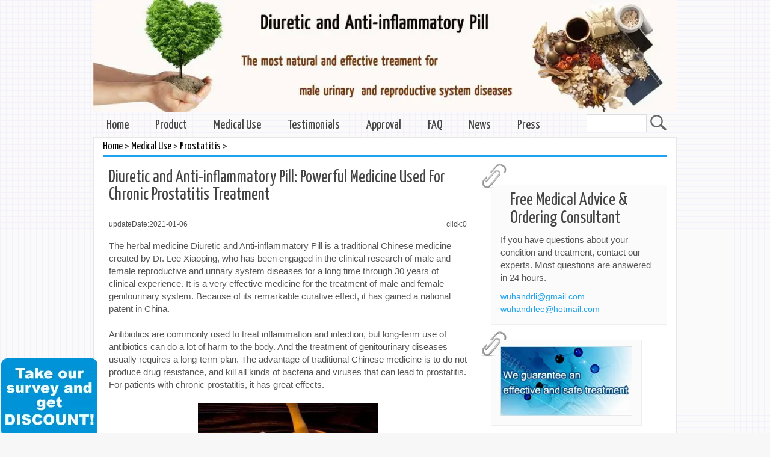

--- FILE ---
content_type: text/html
request_url: https://www.diureticspill.com/Medical_Use/Prostatitis/20210106/1373.html
body_size: 6217
content:
<!DOCTYPE html PUBLIC "-//W3C//DTD XHTML 1.0 Transitional//EN" "http://www.w3.org/TR/xhtml1/DTD/xhtml1-transitional.dtd">
<html xmlns="http://www.w3.org/1999/xhtml">
  <head>
    <meta name="viewport" content="width=device-width,initial-scale=1,maximum-scale=1" />
    <meta http-equiv="X-UA-Compatible" content="IE=edge,chrome=1" />
    <meta name="format-detection" content="telephone=no" />
    <meta http-equiv="Content-Type" content="text/html; charset=utf-8" />
    <title>Diuretic and Anti-inflammatory Pill: Powerful Medicine Used For Chronic Prostatitis Treatment_Prostatitis_Medical Use - Diuretic and Anti-inflammatory Pill</title>
    <meta name="description" content="The herbal medicine Diuretic and Anti-inflammatory Pill is a traditional Chinese medicine created by Dr. Lee Xiaoping, who has been engaged in the clinical research of male and female reproductive and urinary system diseases for a long time" />
    <meta name="keywords" content="Diuretic and Anti-inflammatory Pill, chronic prostatitis" />
    <link rel="stylesheet" type="text/css" href="https://fonts.googleapis.com/css?family=Tangerine&amp;v1&display=swap" />
    <link rel="stylesheet" type="text/css" href="https://fonts.googleapis.com/css?family=Yanone+Kaffeesatz&display=swap" />
    <link href="/static/chinaaskimages/bootstrap.css" rel="stylesheet" type="text/css" />
    <link href="/static/chinaaskimages/style.css" rel="stylesheet" type="text/css" />
    <script src="/static/chinaaskimages/jquery.min.js"></script>
    <script src="/static/assets/js/cms.js" type="text/javascript"></script> 
    <!-- 系统关键js结束 -->
    <!-- 放在head标签里 -->
    <link rel="stylesheet" href="https://cdn.bootcdn.net/ajax/libs/social-share.js/1.0.16/css/share.min.css" />
    <!-- 放在body结尾标签之前 -->
  </head>
  <body>
    <div class="container" id="main">
      ﻿<!-- Google Tag Manager (noscript) -->
<noscript><iframe src="https://www.googletagmanager.com/ns.html?id=GTM-WDGT5WP" height="0" width="0" style="display: none; visibility: hidden"></iframe></noscript>
<!-- End Google Tag Manager (noscript) -->
<!-- Google tag (gtag.js) -->
<script async src="https://www.googletagmanager.com/gtag/js?id=G-98TXV23YS2"></script>
<script>
  window.dataLayer = window.dataLayer || [];
  function gtag(){dataLayer.push(arguments);}
  gtag('js', new Date());

  gtag('config', 'G-98TXV23YS2');
</script>
<style>
  
</style>
<a href="https://www.diureticspill.com/Product/">
  <img class="head-img-bg" srcset="/static/chinaaskimages/danp_04.webp 960w, /static/chinaaskimages/banner-mobile.webp 480w" src="/static/chinaaskimages/danp_04.webp" fetchpriority=high alt=""  style="width: 100vw; height: auto; aspect-ratio: 535/103;" />
</a>

<header id="header" class="clearfix">
  <form action="https://www.diureticspill.com/index.php" method="get" target="_blank" class="navbar-brand clearfix">
    <input type="hidden" name="s" value="article" />
    <input type="hidden" name="c" value="search" />
    <input class="sb-search-input" type="text" placeholder="" name="keyword" id="search" />
    <input class="sb-search-submit" type="submit" value="" class="search-submit" align="absmiddle" />
  </form>
  <nav class="main-menu">
    <ul class="header-nav clearfix" style="height: 38px; overflow: hidden;">
      <li class="menu-item menu-item-type-post_type menu-item-object-page page_item current_page_item">
        <a href="https://www.diureticspill.com/">Home</a>
      </li>
            <li class="menu-item menu-item-type-post_type menu-item-object-page current_page_item" style="position: relative;">
        <a href="/Product">Product</a>
        <ul class="sub-menu clearfix" style="position: absolute;">
                  </ul>
      </li>
            <li class="menu-item menu-item-type-post_type menu-item-object-page current_page_item" style="position: relative;">
        <a href="/Medical_Use">Medical Use</a>
        <ul class="sub-menu clearfix" style="position: absolute;">
                    <li>
            <a href="/Medical_Use/Prostatitis">Prostatitis</a>
          </li>
                    <li>
            <a href="/Medical_Use/Chlamydia">Chlamydia</a>
          </li>
                    <li>
            <a href="/Medical_Use/Seminal_Vesiculitis">Seminal Vesiculitis</a>
          </li>
                    <li>
            <a href="/Medical_Use/Orchitis_Epididymitis">Orchitis/Epididymitis</a>
          </li>
                    <li>
            <a href="/Medical_Use/UTI">UTI</a>
          </li>
                    <li>
            <a href="/Medical_Use/Necrospermia_Infertility">Necrospermia</a>
          </li>
                  </ul>
      </li>
            <li class="menu-item menu-item-type-post_type menu-item-object-page current_page_item" style="position: relative;">
        <a href="/Testimonials">Testimonials</a>
        <ul class="sub-menu clearfix" style="position: absolute;">
                    <li>
            <a href="/Testimonials/Prostatitis">Prostatitis</a>
          </li>
                    <li>
            <a href="/Testimonials/Chlamydia">Chlamydia</a>
          </li>
                    <li>
            <a href="/Testimonials/Seminal_Vesiculitis">Seminal Vesiculitis</a>
          </li>
                    <li>
            <a href="/Testimonials/Orchitis">Orchitis</a>
          </li>
                    <li>
            <a href="/Testimonials/UTI">UTI</a>
          </li>
                    <li>
            <a href="/Testimonials/Necrospermia">Necrospermia</a>
          </li>
                  </ul>
      </li>
            <li class="menu-item menu-item-type-post_type menu-item-object-page current_page_item" style="position: relative;">
        <a href="/Approval">Approval</a>
        <ul class="sub-menu clearfix" style="position: absolute;">
                  </ul>
      </li>
            <li class="menu-item menu-item-type-post_type menu-item-object-page current_page_item" style="position: relative;">
        <a href="/FAQ">FAQ</a>
        <ul class="sub-menu clearfix" style="position: absolute;">
                  </ul>
      </li>
            <li class="menu-item menu-item-type-post_type menu-item-object-page current_page_item" style="position: relative;">
        <a href="/News">News</a>
        <ul class="sub-menu clearfix" style="position: absolute;">
                  </ul>
      </li>
            <li class="menu-item menu-item-type-post_type menu-item-object-page current_page_item" style="position: relative;">
        <a href="/Press">Press</a>
        <ul class="sub-menu clearfix" style="position: absolute;">
                  </ul>
      </li>
          </ul>
  </nav>

  <div id="responsive-menu-container" class="clearfix"></div>
</header>

<script>
  $(function() {
    window.addEventListener('load', () => {
      document.querySelector('.header-nav.clearfix').style.overflow = 'visible';
    })  
  });
</script>
      <div id="site_content" class="clearfix">
        <div class="col-sm-12 col-md-12 listnav">
          <h2><a href="https://www.diureticspill.com/">Home</a> > <a href="/Medical_Use">Medical Use</a> > <a href="/Medical_Use/Prostatitis">Prostatitis</a> > </h2>
        </div>
        <div class="col-sm-12 col-md-8 padding clearfix">
          <div id="content">
            <h1>Diuretic and Anti-inflammatory Pill: Powerful Medicine Used For Chronic Prostatitis Treatment</h1>
            <div class="infoTS" style="display: flex; justify-content: space-between;">
              <span>updateDate:2021-01-06</span>
              <span>click:<span class="dr_show_hits_1373">0</span><script type="text/javascript"> $.ajax({ type: "GET", url:"/index.php?s=api&c=module&siteid=1&app=article&m=hits&id=1373", dataType: "jsonp", success: function(data){ if (data.code) { $(".dr_show_hits_1373").html(data.msg); } else { dr_tips(0, data.msg); } } }); </script></span>
            </div>
            The herbal medicine Diuretic and Anti-inflammatory Pill is a traditional Chinese medicine created by Dr. Lee Xiaoping, who has been engaged in the clinical research of male and female reproductive and urinary system diseases for a long time through 30 years of clinical experience. It is a very effective medicine for the treatment of male and female genitourinary&nbsp;system. Because of its remarkable curative effect, it has gained a national patent in China.<br />
&nbsp;<br />
Antibiotics are commonly used to treat inflammation and infection, but long-term use of antibiotics can do a lot of harm to the body. And the treatment of genitourinary diseases usually requires a long-term plan. The advantage of traditional Chinese medicine is to do not produce drug resistance, and kill all kinds of bacteria and viruses that can lead to prostatitis. For patients with chronic prostatitis, it has great effects.<br />
<br />
<div style="text-align: center;">
	<img alt="Diuretic and Anti-inflammatory Pill" src="/uploadfile/allimg/210106/1-210106110253396.png" style="width: 300px; height: 190px;" /></div>
&nbsp;<br />
The formulation including honeysuckle, forsythia, sophora, houttuynia, and other antipyretic antidotes is similar to antibiotics, which can effectively terminate bacteria, viruses, pyogenic bacteria, gonococcus, mycoplasma, chlamydia, mold, fungi, trichomonas and so on. Plantain seed, qumai and bianxu in the formula can solve urethral stimulation, eliminate symptoms like frequent urination, urgent urination, endless urination, and so on.<br />
&nbsp;<br />
Due to its powerful effects on solve abnormal urination and painful symptoms, it can react well on chronic prostatitis, seminal vesiculitis, epididymitis, orchitis, urinary tract infection and other problems. Many patients choose to be treated with antibiotics at the beginning of the disease, but it on occasions becomes chronic due to incomplete treatment. When they chose to take the Diuretic and Anti-inflammatory Pill for a certain period, these symptoms were gradually alleviated. Commonly, after three to four months of treatment, they were cured in most cases.<br />
&nbsp;<br />
As for some patients with chronic prostatitis for years, it takes longer for their symptoms to be treated. A six-month course of treatment or more is usually required, and since the herbal medicine has no drug resistance or side effects, it is good for patients to take it for a long time.<br />
&nbsp;<br />
In fact, you can also take it as a supplement to improve the body&#39;s resistance and self-repair ability, which also has a positive effect on the prevention of diseases in males.&nbsp;At the same time, you need to pay attention to improving the diet in daily life. Avoid spicy food, alcohol and tobacco, so as not to stimulate the internal organs, and to avoid the deterioration of the disease. With a good diet and consistent treatment, patients with chronic prostatitis will get better sooner.<br />
&nbsp;<br />
<strong>You may also be interested in:</strong><br />
<br />
<a href="/Medical_Use/Prostatitis/20200423/1273.html">Drug Treatment of Chronic Bacterial Prostatitis</a><br />
<a href="/Medical_Use/Prostatitis/20201230/1351.html">Beware Of The Misunderstanding Of Prostatitis Treatment</a><br />
<a href="/Medical_Use/Prostatitis/20130828/485.html">Herbal Medicine Diuretic and Anti-inflammatory Pill Is Better than Antibiotics for Prostatitis</a>          </div>
          <div class="pages clearfix"><ul></ul></div>
          <div id="dr_module_comment_1373"></div><script type="text/javascript"> function dr_ajax_module_comment_1373(type, page) { var index = layer.load(2, { time: 10000 });$.ajax({type: "GET", url: "/index.php?s=article&c=comment&m=index&id=1373&&type="+type+"&page="+page+"&"+Math.random(), dataType:"jsonp", success: function (data) { layer.close(index); if (data.code) { $("#dr_module_comment_1373").html(data.msg); } else { dr_tips(0, data.msg); } }, error: function(HttpRequest, ajaxOptions, thrownError) { layer.closeAll(); var msg = HttpRequest.responseText;  alert("评论调用函数返回错误："+msg);  } }); } dr_ajax_module_comment_1373(0, 1); </script>          <div class="relat">
            <h3>Related Articles</h3>
            <div class="relcont">
              <ul>
                                <li><a href="/Medical_Use/Prostatitis/20251023/2349.html">Erectile Dysfunction (ED) from Prostatitis: How the TCM Diuretic and Anti-inflammatory Pill Can Help</a></li>
                                <li><a href="/Medical_Use/Prostatitis/20251020/2346.html">Purulent Penile Discharge from Prostatitis: Effective TCM Remedies and Lifestyle Tips for Lasting Relief</a></li>
                                <li><a href="/Medical_Use/Prostatitis/20251018/2345.html">Prostatitis Causing Severe Hematospermia and Sexual Problems? Here's How Herbal Medicine Helps You Recover</a></li>
                                <li><a href="/Medical_Use/Prostatitis/20251018/2344.html">Urethral Discharge Caused by Prostatitis? These Herbal Remedies Can Relieve Discomfort and Treat the Root Cause</a></li>
                                <li><a href="/Medical_Use/Prostatitis/20251017/2343.html">Epididymal Swelling and Pain Caused by Prostatitis? Here's How TCM Treats It Naturally</a></li>
                              </ul>
            </div>
            <div class="dpre">
              Pre：              <a href="/Medical_Use/Prostatitis/20210103/1353.html">How To Relieve Prostate Pain? Control Sexual Life First</a>
                          </div>
            <div class="dnext">
              Next：              <a href="/Medical_Use/Prostatitis/20210109/1385.html">Beware! Sitting For Too Long Can Lead To Prostatitis In Men</a>
                          </div>
          </div>
        </div>
        <div class="col-sm-12 col-md-4 sidebar_container">﻿<span class="paperclip-bg"></span>
<div class="home-sidebar">
    <h3>Free Medical Advice & Ordering Consultant</h3>
    <p>If you have questions about your condition and treatment, contact our experts. Most questions are answered in 24 hours.</p>
    <ul>
        <li><a href="mailto:wuhandrli@gmail.com" title="wuhandrli@gmail.com">wuhandrli@gmail.com</a></li>
        <li><a href="mailto:wuhandrlee@hotmail.com" title="wuhandrlee@hotmail.com">wuhandrlee@hotmail.com</a></li>
    </ul>
</div>
<span class="paperclip-bg"></span>
<a href="/Product/"><img src="/static/chinaaskimages/radv.webp" alt="radv" width="251px" height="133px"  class="home-sidebar home-listadv radv-img"/></a>
<span class="paperclip-bg"></span>
<div class="home-sidebar shoctcutes">
    <h3>Testimonials</h3>
    <ul>
                <li><a href="/Testimonials/Prostatitis/2011/1118/63.html">Chronic Prostatitis, Mr. W, Canada, 21 years old</a></li>
                <li><a href="/Testimonials/UTI/2019/0305/981.html">Urinary Frequency, Urgency and Pain - Cured by Half Course of Diuretic and Anti-inflammatory Pill</a></li>
                <li><a href="/Testimonials/Prostatitis/2014/0828/577.html">Testimonial: chronic chlamydia prostatitis is cured by Diuretic and Anti-inflammatory Pill within five months</a></li>
            </ul>
</div>
<span class="paperclip-bg"></span>
<div class="home-sidebar shoctcutes">
    <h3>FAQs</h3>
    <ul>
        <li><a href="/Product/">Where to purchase to the herbal pill?</a></li>
        <li><a href="/Product/20141211/626.html">How to pay and any guarantee?</a></li>
        <li><a href="/Medical_Use/88.html">Where can ship the pill?</a></li>
        <li><a href="/Product/20141211/627.html">What are the pill’s medical use?</a></li>
        <li><a href="/Product/20141211/628.html">What are the pill’s ingredient?</a></li>
        <li><a href="/Product/20141211/629.html">Is the pill approved?</a></li>
        <li><a href="/Testimonials/">Any successful cases or reviews</a></li>
        <li><a href="/Product/20141211/630.html">Must knows before ordering</a></li>
        <li><a href="/FAQ/">Some FAQ about the pill</a></li>
    </ul>
</div>

</div>
      </div>
      ﻿<div class="content text-center footer">
(Add):Shop 1-3, Nan Hu Xin Cheng, Wenchang Road, Hongshan District, Wuhan, Hubei Province, China<br />
Copyright© 2010-2024  Copyright© Diureticspill.com All rights reserved.<br />
  Special Note: If reproduced or quoted articles related to copyright issues come forward, please contact us</div>

<!--Start of Tawk.to Script-->
<script type="text/javascript">
var Tawk_API=Tawk_API||{}, Tawk_LoadStart=new Date();
(function(){
var s1=document.createElement("script"),s0=document.getElementsByTagName("script")[0];
s1.async=true;
s1.src='https://embed.tawk.to/654462d4f2439e1631eb3307/1he9i44kc';
s1.charset='UTF-8';
s1.setAttribute('crossorigin','*');
// 延迟加载客服，减少布局偏移
s1.onload = function() {
  // 字体加载完成后再显示客服
  if (document.fonts && document.fonts.ready) {
    document.fonts.ready.then(function() {
      s0.parentNode.insertBefore(s1,s0);
    });
  } else {
    setTimeout(function() {
      s0.parentNode.insertBefore(s1,s0);
    }, 2000);
  }
};
// 预加载脚本但不执行
s1.rel = 'preload';
s1.as = 'script';
})();
</script>
<!--End of Tawk.to Script-->

<a class="questionnaire" href="https://www.diureticspill.com/limesurvey/index.php?r=survey/index&sid=662227&lang=en" target="_blank">
  <!-- <img src="/static/chinaaskimages/take.webp" style=""/> -->
  <div style="background: url(https://www.diureticspill.com/static/chinaaskimages/take.webp) no-repeat center/cover; position:fixed;left:2px;bottom:-6px; width: 160px; height: 130px;"></div>
</a>

</div>

    </div>
  </body>
  
  <script src="/static/chinaaskimages/bootstrap.min.js"></script>
  <script type="text/javascript" src="/static/chinaaskimages/html5shiv.min.js"></script>
  <script src="/static/chinaaskimages/style.js"></script>
  <script src="/api/language/zh-cn/lang.js" type="text/javascript"></script>
  
  <script src="/static/default/web/scripts/app.min.js" type="text/javascript"></script>
  <script src="https://cdn.jsdelivr.net/npm/sharer.js@latest/sharer.min.js"></script>
  <script type="text/javascript">
    var is_mobile_cms = "";
    var web_dir = "/";
  </script>
  <!-- Google Tag Manager -->
  <script>(function (w, d, s, l, i) {
      w[l] = w[l] || []; w[l].push({
        'gtm.start':
          new Date().getTime(), event: 'gtm.js'
      }); var f = d.getElementsByTagName(s)[0],
        j = d.createElement(s), dl = l != 'dataLayer' ? '&l=' + l : ''; j.async = true; j.src =
          'https://www.googletagmanager.com/gtm.js?id=' + i + dl; f.parentNode.insertBefore(j, f);
    })(window, document, 'script', 'dataLayer', 'GTM-WDGT5WP');</script>
  <!-- End Google Tag Manager -->
   <!-- Google Tag Manager -->
    <script>
      (function (w, d, s, l, i) {
        w[l] = w[l] || [];
        w[l].push({ "gtm.start": new Date().getTime(), event: "gtm.js" });
        var f = d.getElementsByTagName(s)[0],
          j = d.createElement(s),
          dl = l != "dataLayer" ? "&l=" + l : "";
        j.async = true;
        j.src = "https://www.googletagmanager.com/gtm.js?id=" + i + dl;
        f.parentNode.insertBefore(j, f);
      })(window, document, "script", "dataLayer", "GTM-WDGT5WP");
    </script>
    <!-- End Google Tag Manager -->
</html>


--- FILE ---
content_type: text/css
request_url: https://www.diureticspill.com/static/chinaaskimages/style.css
body_size: 2395
content:
body {font-family:arial,sans-serif;font-size:15px;background:#F7F7F7 url(pattern.png) fixed;color:#555;margin-top:-21px}
img {max-width:100%}
a {outline:none;text-decoration:none;color:#1fa3f1;font-size:14px}
a:focus{outline:none;}
h1{font:normal 190% 'Yanone Kaffeesatz',arial,sans-serif;color:#444;margin:0 0 15px 0;padding:5px 0 5px 0;}
h2{font:normal 130% 'Yanone Kaffeesatz',arial,sans-serif;color:#444;margin:0 0 15px 0;padding:5px 0 5px 0;}
h3{font:normal 110% 'Yanone Kaffeesatz',arial,sans-serif;color:#444;margin:0 0 15px 0;padding:5px 0 5px 0;}
h4,h5,h6{font:normal 100% 'Yanone Kaffeesatz',arial,sans-serif;color:#444;margin:0 0 15px 0;padding:5px 0 5px 0;}
ul,ol,ul li,ol li {margin:0;padding:0;list-style-type:none;}
.flex{
    display: flex;
    flex-wrap: wrap;
    text-align: center;
}
#content {padding-top:15px;margin:0;}
#content ul li,.home-list ul li,.relcont ul li,.shoctcutes ul li {background:url(bullet.png) no-repeat;margin:0px 0 9px 0;padding:0 0 0px 10px;}
#content ul li a,.relcont ul li a {color:#555;}
#content p{margin: 0;}
.relcont ul li a:hover {color:#1fa3f1;}
#site_content {z-index:-1;margin:0 auto 0 auto;padding:0;background:#fff;border:1px solid #E7E7E7;}
.padding {padding:0 25px}
.adv {margin-top:15px}
.home-list {margin-top:15px}
.home-list h2 a {font:normal 90% 'Yanone Kaffeesatz',arial,sans-serif;color:#F14E23;margin:0;padding:0 0 8px 0;}
.paperclip {float:left;position:relative;z-index:0;vertical-align:middle;margin:-27px 0 -60px -30px;}
.sidebar_container {margin:25px 0;}
.home-sidebar h3,.content h1 {padding:10px 15px;margin:0 1px;font-size:200%;}
.home-sidebar h4 {margin:0;padding:0 0 5px 0;font:normal 100% arial,sans-serif;color:#F14E23;line-height:1em;}
.home-sidebar h5 {font:italic 95%  sans-serif;color:#888;padding:0px;margin:0}
.home-sidebar  h1 {padding:5px 0 0 0;}
.home-sidebar {background:#FBFBFB;border:1px solid #eee;padding:0 15px 15px 15px;margin-bottom:25px;}
.home-listadv {padding-top:10px}
.shoctcutes a {color:#666}
#header {margin:10px 0 -10px 0;padding:0;display:block;}
.header-nav {vertical-align:middle}
ul.header-nav li.current a {padding:5px 22px}
.home-top {margin-top:10px}
.questionnaire img{
    width: 50px;
}
@media (min-width:768px) {ul#header li.header-nav a,ul.header-nav li a {padding:4px 10px}
    #header {margin:3px 0 0px 0;}
}
@media (min-width:992px) {ul#header li.header-nav a,ul.header-nav li a {padding:4px 22px}
    #header {margin:3px 0 0px 0;}
    .questionnaire img{
        width: auto;
    }

}
ul#header li.current a {background:#fff;border:1px solid #ddd;border-bottom:0;color:#F14E23}
ul#header li a:hover {color:#F14E23}
ul.header-nav li.current a {background:#fff;border:1px solid #ddd;border-bottom:0;color:#F14E23}
nav.main-menu ul {list-style:none;margin:0;padding:0;}
nav.main-menu ul > li {margin:0;float:left;position:relative;}
nav.main-menu ul > li > a {width:100%;text-decoration:none;font-family:'Yanone Kaffeesatz',sans-serif;font-size:140%;color:#444;display:block;float:left;text-align:left;}
nav.main-menu ul > li ul {z-index:9999;padding:0;margin:0;position:absolute;top:38px;left:0;width:190px;display:none;background-color:#ebebeb;border:1px #eee solid}
nav.main-menu ul > li ul li {list-style:none;float:none;position:relative;}
nav.main-menu ul > li ul li a {font-size:120%;padding:10px 20px;}
nav.main-menu ul > li ul li a:hover {padding-left:25px;}
nav.main-menu ul > li ul li:hover a {background-color:#cccccc;}
nav.main-menu ul > li:hover > a,nav.main-menu ul > .current-menu-item > a {background-color:#ffffff;color:#000;border:1px solid #ddd;border-bottom:0}
a.meanmenu-reveal {display:none;}
.mean-container .mean-bar {background:#1fa3f1;min-height:42px;z-index:999999;margin-top:-6px;margin-bottom:13px;}
.mean-container a.meanmenu-reveal {width:22px;height:22px;padding:13px 13px 11px 13px;top:0;right:0;cursor:pointer;color:#fff;text-decoration:none;font-size:16px;text-indent:-9999em;line-height:22px;display:block;font-weight:700;}
.mean-container a.meanmenu-reveal:hover {opacity:0.9;}
.mean-container a.meanmenu-reveal span {display:block;background:#fff;height:3px;margin-top:3px;}
.mean-container .mean-nav {float:left;width:100%;background:#1fa3f1;}
.mean-container .mean-nav ul {padding:0;margin:0;width:100%;list-style-type:none;}
.mean-container .mean-nav ul li {position:relative;float:left;width:100%;}
.mean-container .mean-nav ul li a {display:block;float:left;width:90%;padding:1em 5%;margin:0;text-align:left;color:#fff;text-decoration:none;text-transform:uppercase;}
.mean-container .mean-nav ul li li a {width:80%;padding:1em 10%;text-shadow:none !important;visibility:visible;}
.mean-container .mean-nav ul li.mean-last a {border-bottom:none;margin-bottom:0;}
.mean-container .mean-nav ul li li li a {width:70%;padding:1em 15%;}
.mean-container .mean-nav ul li li li li a {width:60%;padding:1em 20%;}
.mean-container .mean-nav ul li li li li li a {width:50%;padding:1em 25%;}
.mean-container .mean-nav ul li a:hover {background:rgba(255,255,255,0.1);}
.mean-container .mean-nav ul li a.mean-expand {margin-top:1px;width:26px;height:32px;padding:12px !important;text-align:center;position:absolute;right:0;top:0;z-index:2;font-weight:700;}
.mean-container .mean-nav ul li a.mean-expand:hover {background:rgba(255,255,255,0.1);}
.mean-container .mean-push {float:left;width:100%;padding:0;margin:0;clear:both;}
.mean-nav .wrapper {width:100%;padding:0;margin:0;}
.mean-container .mean-bar,.mean-container .mean-bar * {-webkit-box-sizing:content-box;-moz-box-sizing:content-box;box-sizing:content-box;}
.mean-remove {display:none !important;}
.infoTS {font-size:12px;text-align:center;border:1px solid #ddd;border-left:0;border-right:0;padding:5px 0;margin-bottom:10px;}
.relat {border-top:1px solid #ddd;padding-top:10px;margin-top:15px}
.dpre {border-top:1px solid #ddd;margin-top:10px;padding-top:15px;line-height:30px}
.listnav a {color:#000;font-size:18px;}
.listnav h2 {margin:0;border-bottom:3px solid #1fa3f1;}
.listcontent h2 a {font:normal 90% 'Yanone Kaffeesatz',arial,sans-serif;color:#F14E23;margin:0;padding:0 0 8px 0;}
.listcontent h2 {margin:0}
#content ul li a:hover {color:#1fa3f1}
.listcontent {border-top:1px solid #ddd;margin-top:20px;padding-top:10px}
.app-img {width:100%;float:left}
@media (min-width:768px) {.app-img {width:50%;float:left}
}
.searchlist h2 a {font:normal 80% 'Yanone Kaffeesatz',arial,sans-serif;}
.searchlist{padding:0  10px }
.listtime{font-size: 12px }
.sb-search-input{width:100px;height: 30px;border: 1px solid #ddd;display:inline-block;vertical-align: middle}
.sb-search-submit{vertical-align: middle;display:inline-block;background: url("search.webp") no-repeat;border: 0;width:30px;height: 30px}
.pages ul li{float: left;width: auto;padding: 3px 8px;border:1px solid #ddd;margin: 20px 2px; }
.pages ul li:hover{ background-color: #ecfff4  }
.pages ul li a{  color: #000;}
.thisclass{display: none}
.advantages ul li{padding:5px 0;border-bottom:1px dotted #ddd;}
.footer{margin-bottom:40px;}
#content img{max-width:100%}
.decmt-box{background: #cbf0fe;padding: 10px 5px !important;border:1px #ccc solid;font-weight: 400;  }
.newcomment_act a{color:#222;}
.testimonial img{height:35px}
.testimonial p{margin: 0}
.testimonial span{padding: 0 10px;font-size: 16px;height: 35px;line-height: 35px}
.home-sidebar-news h3 a {
    font: normal 90% 'Yanone Kaffeesatz',arial,sans-serif;
    color: #F14E23;

}
.home-hotquesli{padding: 8px 0}
.home-hotquesli span{padding: 7px 10px;width: 97%;display: block;border-radius: 8px;color: #000000;box-shadow: 5px 5px rgba(204, 204, 204, 0.3);}
.home-hotquesli span a{color:#000;height:21px;line-height:21px;overflow:hidden;display:block}
.homes-banner{text-align: center;width:90%;margin: 0 auto}
.homes-banner img{width: 100%}
#homes-slider{padding: 0;margin: 0}
#homes-slider li {display: block;float: left;list-style: none;padding: 0;margin: 0}
#homes-pagenavi{position: absolute;bottom:10px;margin: 0 auto;width:100%}
#homes-pagenavi a{width: 10px;height: 10px;background: #666;-webkit-border-radius: 7px; -moz-border-radius: 7px;margin: 5px;display: inline-block;margin-left: 1%}
#homes-pagenavi a.active{background: #4EACFF;}
.star-bg{display: block; background: url(star.png) no-repeat center / 171px 20px; height: 20px; aspect-ratio: 171/35; width: 171px;}
.paperclip-bg{background: url("paperclip.png") no-repeat;width: 70px; height: 70px;aspect-ratio: 1/1; float:left; position: relative; z-index:0; vertical-align:middle; margin:-27px 0 -60px -30px; }
.radv-img{aspect-ratio: 251/133; max-width: 100%; height: auto; width: "251px"; height: "133px";}

--- FILE ---
content_type: application/javascript
request_url: https://www.diureticspill.com/static/chinaaskimages/style.js
body_size: 1857
content:
(function ($) {
    "use strict";
    $(document).ready(function ($) {
        $('.appoint-widget p span:last-child').css('border-bottom', 'none');
        $('footer .appoint-widget p span:last-child').css('border-bottom', 'none');
        function initHeaderNav() {
            if ($(window).width() > '767') {
                var mainMenuItem = $('#header nav li');
                mainMenuItem.on('mouseenter', function () {
                    $(this).children('ul').slideDown(200);
                });
                mainMenuItem.on('mouseleave', function () {
                    $(this).children('ul').stop(true).slideUp(200);
                });

            }
        }
        initHeaderNav();
        if (jQuery().meanmenu) {
            jQuery('nav.main-menu').meanmenu({
                meanMenuClose: '<i class="fa fa-times"></i>',
                meanExpand: "+",
                meanContract: "-",
                meanMenuContainer: '#responsive-menu-container',
                meanScreenWidth: "767",
                meanRemoveAttrs: true
            });
        }

    });
})(jQuery);

!function (e) {
    "use strict";
    e.fn.meanmenu = function (n) {
        var a = {
            meanMenuTarget: jQuery(this),
            meanMenuContainer: "body",
            meanMenuClose: "X",
            meanMenuCloseSize: "18px",
            meanMenuOpen: "<span /><span /><span />",
            meanRevealPosition: "right",
            meanRevealPositionDistance: "0",
            meanRevealColour: "",
            meanRevealHoverColour: "",
            meanScreenWidth: "480",
            meanNavPush: "",
            meanShowChildren: !0,
            meanExpandableChildren: !0,
            meanExpand: "+",
            meanContract: "-",
            meanRemoveAttrs: !1,
            onePage: !1,
            removeElements: ""
        }, n = e.extend(a, n), t = window.innerWidth || document.documentElement.clientWidth;
        return this.each(function () {
            function e() {
                if ("center" == c) {
                    var e = window.innerWidth || document.documentElement.clientWidth, n = e / 2 - 22 + "px";
                    P = "left:" + n + ";right:auto;", A ? jQuery(".meanmenu-reveal").animate({left: n}) : jQuery(".meanmenu-reveal").css("left", n)
                }
            }

           

            function r() {
                jQuery(".mean-bar,.mean-push").remove(), jQuery(m).removeClass("mean-container"), jQuery(u).show(), E = !1, M = !1, jQuery(x).removeClass("mean-remove")
            }

            function i() {
                if (d >= t) {
                    jQuery(x).addClass("mean-remove"), M = !0, jQuery(m).addClass("mean-container"), jQuery(".mean-container").prepend('<div class="mean-bar"><a href="#nav" class="meanmenu-reveal" style="' + R + '">Show Navigation</a><nav class="mean-nav"></nav></div>');
                    var e = jQuery(u).html();
                    jQuery(".mean-nav").html(e), C && jQuery("nav.mean-nav ul, nav.mean-nav ul *").each(function () {
                        jQuery(this).removeAttr("class"), jQuery(this).removeAttr("id")
                    }), jQuery(u).before('<div class="mean-push" />'), jQuery(".mean-push").css("margin-top", y), jQuery(u).hide(), jQuery(".meanmenu-reveal").show(), jQuery(j).html(s), W = jQuery(j), jQuery(".mean-nav ul").hide(), Q ? f ? (jQuery(".mean-nav ul ul").each(function () {
                        jQuery(this).children().length && jQuery(this, "li:first").parent().append('<a class="mean-expand" href="#" style="font-size: ' + l + '">' + g + "</a>")
                    }), jQuery(".mean-expand").on("click", function (e) {
                        e.preventDefault(), jQuery(this).hasClass("mean-clicked") ? (jQuery(this).text(g), jQuery(this).prev("ul").slideUp(300, function () {
                        })) : (jQuery(this).text(p), jQuery(this).prev("ul").slideDown(300, function () {
                        })), jQuery(this).toggleClass("mean-clicked")
                    })) : jQuery(".mean-nav ul ul").show() : jQuery(".mean-nav ul ul").hide(), jQuery(".mean-nav ul li").last().addClass("mean-last"), W.removeClass("meanclose"), jQuery(W).click(function (e) {
                        e.preventDefault(), 0 == E ? (W.css("text-align", "center"), W.css("text-indent", "0"), W.css("font-size", l), jQuery(".mean-nav ul:first").slideDown(), E = !0) : (jQuery(".mean-nav ul:first").slideUp(), E = !1), W.toggleClass("meanclose"), a(), jQuery(x).addClass("mean-remove")
                    }), w && jQuery(".mean-nav ul > li > a:first-child").on("click", function () {
                        jQuery(".mean-nav ul:first").slideUp(), E = !1, jQuery(W).toggleClass("meanclose").html(s)
                    })
                } else r()
            }

            var u = n.meanMenuTarget, m = n.meanMenuContainer;
            n.meanReveal;
            var o = n.meanMenuClose, l = n.meanMenuCloseSize, s = n.meanMenuOpen, c = n.meanRevealPosition, v = n.meanRevealPositionDistance, h = n.meanRevealColour;
            n.meanRevealHoverColour;
            var d = n.meanScreenWidth, y = n.meanNavPush, j = ".meanmenu-reveal", Q = n.meanShowChildren, f = n.meanExpandableChildren, g = n.meanExpand, p = n.meanContract, C = n.meanRemoveAttrs, w = n.onePage, x = n.removeElements;
            if (navigator.userAgent.match(/iPhone/i) || navigator.userAgent.match(/iPod/i) || navigator.userAgent.match(/iPad/i) || navigator.userAgent.match(/Android/i) || navigator.userAgent.match(/Blackberry/i) || navigator.userAgent.match(/Windows Phone/i))var A = !0;
            (navigator.userAgent.match(/MSIE 8/i) || navigator.userAgent.match(/MSIE 7/i)) && jQuery("html").css("overflow-y", "scroll");
            var E = !1, M = !1;
            if ("right" == c && (P = "right:" + v + ";left:auto;"), "left" == c)var P = "left:" + v + ";right:auto;";
            e();
            var R = "background:" + h + ";color:" + h + ";" + P, W = "";
            A || jQuery(window).resize(function () {
                t = window.innerWidth || document.documentElement.clientWidth, t > d ? r() : r(), d >= t ? (i(), e()) : r()
            }), window.onorientationchange = function () {
                e(), t = window.innerWidth || document.documentElement.clientWidth, t >= d && r(), d >= t && 0 == M && i()
            }, i()
        })
    }
}(jQuery);
